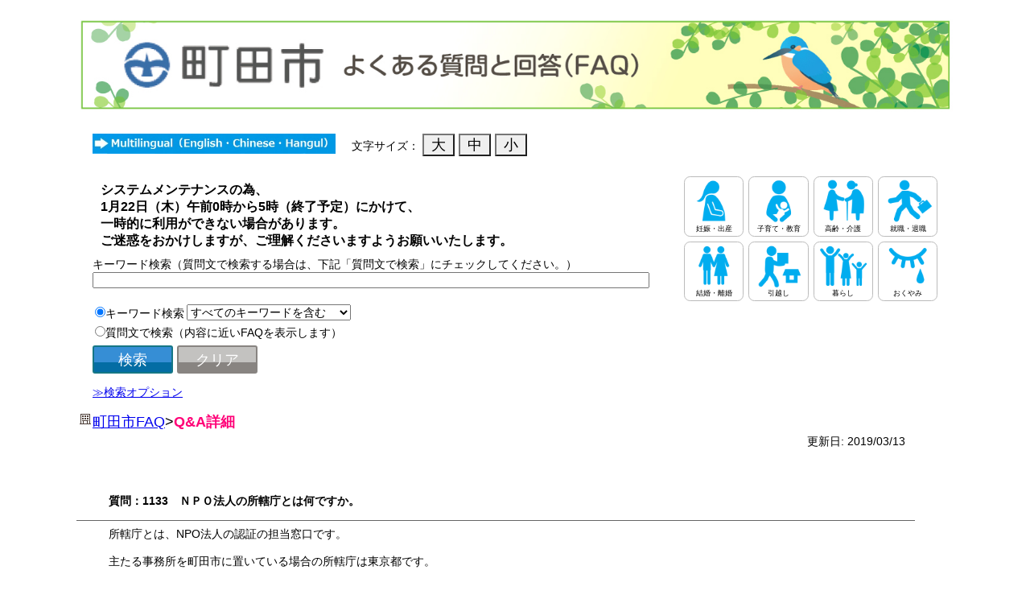

--- FILE ---
content_type: text/html; Charset=utf-8
request_url: https://www.call-center.jp/faq_machida/faq.asp?faqno=MAC01133
body_size: 43061
content:
<!DOCTYPE html PUBLIC "-//W3C//DTD HTML 4.01 Transitional//EN" doctype-system="http://www.w3.org/TR/html4/loose.dtd"><html>
		
			<head>
				<meta http-equiv="Content-Type" content="text/html; charset=UTF-8">
				<meta http-equiv="Content-Script-Type" content="text/javascript" charset="UTF-8">
				<meta http-equiv="Content-Style-Type" content="text/css" charset="UTF-8">
				<meta http-equiv="X-UA-Compatible" content="IE=EmulateIE9; IE=EmulateIE10">
				<meta http-equiv="X-UA-Compatible" content="IE=7">
				<meta name="viewport" content="width=device-width, initial-scale=1">
				<link rel="shortcut icon" href="./img/favicon.ico" type="image/vnd.microsoft.icon" />
				<link rel="icon" href="./img/favicon.ico" type="image/vnd.microsoft.icon" />
		
		<link rel="stylesheet" type="text/css" media="all" href="css/custom/common.css?2026.1.15.15.17.29.173.0.26354882847471073" xmlns:msxsl="urn:schemas-microsoft-com:xslt" xmlns:mwb="http://matchcontatct.net/">
<link rel="stylesheet" type="text/css" media="all" href="css/custom/faq.css?2026.1.15.15.17.29.173.0.26354882847471073" xmlns:msxsl="urn:schemas-microsoft-com:xslt" xmlns:mwb="http://matchcontatct.net/">
<title>町田市 - よくある質問と回答(FAQ)</title>
<meta name="description" content="">
<meta name="keywords" content="">
<meta name="robots" content="index,follow,noodp,noydir">
<meta name="format-detection" content="telephone=no">
<meta http-equiv="imagetoolbar" content="no">
<meta http-equiv="Content-Language" content="">
<meta http-equiv="Pragma" content="no-cache">
		
			</head>
		
		<body><div width="100%" align="center"><div id="wrap-control" class="cf"><div id="wrap-contents"><div id="wrap-container" class="contents-1col cf"><div id="contents" class="res-main-contents" role="main"><div class="res-wrap-contents"><script type="text/javascript" language="javascript">
				<!--
				
			
			

				function FontSizeChange(nFontSize)
				{
					if (nFontSize) {
						document.body.style.fontSize = nFontSize + "px";
						sessionStorage.setItem("size", nFontSize);
					}
				}
				
			
			
				// -->
				
			</script><div id="div_page_title"><a href="default.asp"><img border="0" id="img_page_title" alt="町田市 よくある質問と回答（ＦＡＱ）" src="./img/machida_bunner_01.jpg" style="width:100%;"></a></div>
<div id="div_moving_info">
<div id="div_multilingual"><a href="./multilingual.html"><img border="0" alt="multilingual" src="./img/multilingual.jpg" class="btn_multilingual"></a><br></div>
<div>
				文字サイズ：
				<input type="button" id="btn_font_size" value="大" onclick="FontSizeChange(18)"><span id="span_font"><input type="button" id="btn_font_size" value="中" onclick="FontSizeChange(14)"></span><span id="span_font"><input type="button" id="btn_font_size" value="小" onclick="FontSizeChange(11)"></span></div>
</div><script type="text/javascript"><!--
				try { 
					if (typeof(document.getElementById("h1_page_title")) != "undifined" && typeof(document.getElementById("span_topicpath_current")) != "undifined" && typeof(document.getElementById("h1_page_title")) != "undifined") {
						document.getElementById("h1_page_title").innerHTML += "&nbsp;-&nbsp;" + document.getElementById("span_topicpath_current").innerHTML;
					}
				} catch (e) {
					
				};
			// --></script><table border="0" width=""><tr><td><table id="table_contents" width=""><td id="td_contents_center" class="td_contents" valign="top" width=""><table id="table_maincontents" width="100%"><tr id="tr_maincontents" xmlns:msxsl="urn:schemas-microsoft-com:xslt" xmlns:mwb="http://matchcontatct.net/">
<td id="td_maincontents" valign="top">
<table id="table_sidemenu2" border="0" width="100%">
<tr width="100%" class="tr_frame">
<td class="td_frame" rowspan="1" colspan="1">
<form name="form_side_search" method="post" style="margin:0px;" action="./result_attstep.asp">
<div id="div_free_block_55_topbox">
<div id="div_free_block_55_searchbox">
<div id="div_free_block_55_info">
			システムメンテナンスの為、<br/>
			1月22日（木）午前0時から5時（終了予定）にかけて、<br/>
			一時的に利用ができない場合があります。<br/>
			ご迷惑をおかけしますが、ご理解くださいますようお願いいたします。
		</div>
<div id="div_free_block_55_searchpanel">
<form method="post" style="margin:0px;" action="./result_attstep.asp">
<div id="div_free_block_55_boxtitle" align="center">キーワード検索（質問文で検索する場合は、下記「質問文で検索」にチェックしてください。）</div>
<div id="div_free_block_55_basicsearch" align="center"><input type="search" name="word" size="18" maxlength="256" id="inp_free_block_55_keyword"></div>
<div id="div_side_searchbox_organization" style="display:none">
<div id="div_side_searchbox_title">組織からの検索</div>
<div id="div_side_searchbox_title">組織 [部]<select name="Organization1" class="select_side_searchbox_Organization" id="select_side_searchbox_Organization1" onchange="searchAttributeChange(document.getElementById('select_side_searchbox_Organization1'), document.getElementById('select_side_searchbox_Organization2'), arrOrganizationAttribute1, arrOrganizationAttribute2);"></select></div>
<div id="div_side_searchbox_title">組織 [課]（組織 [部] を選択してください）<select name="detailid" class="select_side_searchbox_Organization" id="select_side_searchbox_Organization2"></select></div>
</div>
<div id="div_free_block_55_searchkeyword_label">
<p><input type="radio" name="querytype" value="EFS" id="input_free_block_55_efs" checked><label for="input_free_block_55_efs">キーワード検索 </label></p>
</div><select name="searchmode"><option value="AND" selected>すべてのキーワードを含む</option>
<option value="OR">いずれかのキーワードを含む</option></select><br><div id="div_free_block_55_searchmmi_label">
<p><input type="radio" name="querytype" value="MMI" id="input_free_block_55_mmi"><label for="input_free_block_55_mmi">質問文で検索（内容に近いFAQを表示します）</label></p>
</div><br><div id="div_side_searchbox_button"><input type="hidden" name="search_flg" value="1"><input type="submit" value="検索" id="btn_side_searchbox_submit"><input type="reset" value="クリア" id="btn_side_searchbox_reset" onclick="clearForm()"></div>
<div id="div_free_block_55_searchoptionbutton"><a id="searchcond_link" href="Javascript:changeDisplay();">≫検索オプション</a></div>
<div id="div_free_block_55_searchoption">
<div id="div_free_block_55_searchdetailcond">
<table id="table_free_block_55_searchdetailcond">
<tr>
<td>
<div class="div_free_block_55_searchdetailcond_label">並び替え </div>
</td>
<td>
<div class="div_free_block_55_searchdetailcond_value"><select name="sort"><option value="SCORE_ASC">スコア (昇順)</option>
<option value="SCORE_DESC" selected>スコア (降順)</option>
<option value="UPDATE_ASC">更新日 (昇順)</option>
<option value="UPDATE_DESC">更新日 (降順)</option></select></div>
</td>
</tr>
<tr>
<td>
<div class="div_free_block_55_searchdetailcond_label">分類 </div>
</td>
<td>
<div class="div_free_block_55_searchdetailcond_value"><select name="select_free_block_55_classification_parent" class="select_free_block_55_classification" id="select_free_block_55_classification_parent" onchange="searchAttributeChange(document.getElementById('select_free_block_55_classification_parent'), document.getElementById('select_free_block_55_classification_child'), arrClassifiAttribute1, arrClassifiAttribute2, document.getElementById('div_free_block_55_classification_line'));"></select><br></div>
<div id="div_free_block_55_classification_line">└</div><select name="classification" class="select_free_block_55_classification" id="select_free_block_55_classification_child"></select></td>
</tr>
</table>
</div>
</div>
</form>
</div>
</div>
</div><script type="text/javascript" language="javascript">
				var arrClassifiAttribute1 = [
				
					{name: "住民票・戸籍・印鑑", id: "2,3"},
				
					{name: "ごみ・リサイクル", id: "2,12"},
				
					{name: "ごみの分別", id: "2,19"},
				
					{name: "健康・医療・保健", id: "2,30"},
				
					{name: "福祉", id: "2,35"},
				
					{name: "子育て・子ども", id: "2,40"},
				
					{name: "税金", id: "2,46"},
				
					{name: "保険・年金", id: "2,54"},
				
					{name: "道路・街灯・自転車", id: "2,60"},
				
					{name: "住宅・生活環境", id: "2,66"},
				
					{name: "水道・下水道", id: "2,72"},
				
					{name: "広報・広聴・相談", id: "2,77"},
				
					{name: "教育・文化・スポーツ", id: "2,82"},
				
					{name: "防災・急病・事故", id: "2,89"},
				
					{name: "市政・議会・選挙", id: "2,93"},
				
					{name: "公園・河川・公共施設", id: "2,99"},
				
					{name: "観光・イベント", id: "2,105"},
				
					{name: "その他", id: "2,109"},
				
				];
				
				var arrClassifiAttribute2 = [
				
					[
					
						{name: "戸籍に関すること", id: "4"},
					
						{name: "転入・転出", id: "5"},
					
						{name: "印鑑登録", id: "6"},
					
						{name: "戸籍・住民登録・印鑑に関する証明", id: "7"},
					
						{name: "出生・婚姻・離婚に関する届出", id: "8"},
					
						{name: "マイナンバー", id: "9"},
					
						{name: "外国人登録", id: "10"},
					
						{name: "その他住民票・戸籍・印鑑", id: "11"},
					
					],
				
					[
					
						{name: "分別・出し方", id: "13"},
					
						{name: "粗大ごみ", id: "14"},
					
						{name: "ごみ袋・ボランティア袋・おむつ袋", id: "15"},
					
						{name: "収集", id: "16"},
					
						{name: "リサイクル", id: "17"},
					
						{name: "その他ごみ・リサイクル", id: "18"},
					
					],
				
					[
					
						{name: "ごみの分別【あ行】", id: "20"},
					
						{name: "ごみの分別【か行】", id: "21"},
					
						{name: "ごみの分別【さ行】", id: "22"},
					
						{name: "ごみの分別【た行】", id: "23"},
					
						{name: "ごみの分別【な行】", id: "24"},
					
						{name: "ごみの分別【は行】", id: "25"},
					
						{name: "ごみの分別【ま行】", id: "26"},
					
						{name: "ごみの分別【や行】", id: "27"},
					
						{name: "ごみの分別【ら行】", id: "28"},
					
						{name: "ごみの分別【わ行】", id: "29"},
					
					],
				
					[
					
						{name: "健康づくり・講座", id: "31"},
					
						{name: "検診", id: "32"},
					
						{name: "医療機関・保健所", id: "33"},
					
						{name: "その他健康・医療・保健", id: "34"},
					
					],
				
					[
					
						{name: "障がいのある方", id: "36"},
					
						{name: "高齢者の方", id: "37"},
					
						{name: "生活にお困りの方", id: "38"},
					
						{name: "その他福祉", id: "39"},
					
					],
				
					[
					
						{name: "手当・支援", id: "41"},
					
						{name: "保育園・幼稚園", id: "42"},
					
						{name: "健診・相談", id: "43"},
					
						{name: "遊び・施設", id: "44"},
					
						{name: "その他子育て・子ども", id: "45"},
					
					],
				
					[
					
						{name: "税証明", id: "47"},
					
						{name: "納税", id: "48"},
					
						{name: "住民税", id: "49"},
					
						{name: "固定資産税", id: "50"},
					
						{name: "事業所税", id: "51"},
					
						{name: "軽自動車税", id: "52"},
					
						{name: "その他税金", id: "53"},
					
					],
				
					[
					
						{name: "国民健康保険", id: "55"},
					
						{name: "後期高齢者医療制度", id: "56"},
					
						{name: "介護保険", id: "57"},
					
						{name: "国民年金", id: "58"},
					
						{name: "その他保険・年金", id: "59"},
					
					],
				
					[
					
						{name: "道路", id: "61"},
					
						{name: "街灯・街路樹", id: "62"},
					
						{name: "車・自転車", id: "63"},
					
						{name: "交通", id: "64"},
					
						{name: "その他道路・街灯・自転車", id: "65"},
					
					],
				
					[
					
						{name: "まちづくり・都市計画", id: "67"},
					
						{name: "住まい・建築", id: "68"},
					
						{name: "ペット・動物", id: "69"},
					
						{name: "騒音・悪臭・公害", id: "70"},
					
						{name: "その他住宅・生活環境", id: "71"},
					
					],
				
					[
					
						{name: "水道", id: "73"},
					
						{name: "公共下水道", id: "74"},
					
						{name: "し尿処理・浄化槽", id: "75"},
					
						{name: "その他（水道・下水道）", id: "76"},
					
					],
				
					[
					
						{name: "広報", id: "78"},
					
						{name: "広聴・市政への要望", id: "79"},
					
						{name: "相談", id: "80"},
					
						{name: "その他広報・広聴・相談", id: "81"},
					
					],
				
					[
					
						{name: "学校教育", id: "83"},
					
						{name: "図書館・文学館", id: "84"},
					
						{name: "生涯学習", id: "85"},
					
						{name: "芸術・文化", id: "86"},
					
						{name: "スポーツ", id: "87"},
					
						{name: "その他教育・文化・スポーツ", id: "88"},
					
					],
				
					[
					
						{name: "防災", id: "90"},
					
						{name: "緊急医療", id: "91"},
					
						{name: "その他防災・急病・事故", id: "92"},
					
					],
				
					[
					
						{name: "市議会", id: "94"},
					
						{name: "選挙", id: "95"},
					
						{name: "職員", id: "96"},
					
						{name: "市政情報", id: "97"},
					
						{name: "その他市政・議会・選挙", id: "98"},
					
					],
				
					[
					
						{name: "公園", id: "100"},
					
						{name: "河川", id: "101"},
					
						{name: "公共施設", id: "102"},
					
						{name: "各市民センター", id: "103"},
					
						{name: "その他（公園・河川・公共施設）", id: "104"},
					
					],
				
					[
					
						{name: "観光情報・おまつり", id: "106"},
					
						{name: "各講座・講演", id: "107"},
					
						{name: "その他観光・イベント", id: "108"},
					
					],
				
					[
					
						{name: "中小企業融資", id: "110"},
					
						{name: "町内会・自治会・ＮＰＯ", id: "111"},
					
						{name: "その他（その他）", id: "112"},
					
					],
				
				];	

				
				var arrOrganizationAttribute1 = [
				
					{name: "政策経営部", id: "113,114"},
				
					{name: "総務部", id: "113,121"},
				
					{name: "財務部", id: "113,126"},
				
					{name: "防災安全部", id: "113,134"},
				
					{name: "市民部", id: "113,137"},
				
					{name: "文化スポーツ振興部", id: "113,147"},
				
					{name: "地域福祉部", id: "113,151"},
				
					{name: "いきいき生活部", id: "113,156"},
				
					{name: "保健所", id: "113,161"},
				
					{name: "子ども生活部", id: "113,166"},
				
					{name: "経済観光部", id: "113,173"},
				
					{name: "環境資源部", id: "113,177"},
				
					{name: "道路部", id: "113,183"},
				
					{name: "都市づくり部", id: "113,188"},
				
					{name: "下水道部", id: "113,196"},
				
					{name: "会計課", id: "113,201"},
				
					{name: "議会事務局", id: "113,202"},
				
					{name: "選挙管理委員会事務局", id: "113,203"},
				
					{name: "農業委員会事務局", id: "113,204"},
				
					{name: "監査事務局", id: "113,205"},
				
					{name: "学校教育部", id: "113,206"},
				
					{name: "生涯学習部", id: "113,214"},
				
					{name: "町田市民病院事務部", id: "113,218"},
				
					{name: "町田市民病院地域連携部", id: "113,223"},
				
				];
				
				var arrOrganizationAttribute2 = [
				
					[
					
						{name: "企画政策課", id: "115"},

						{name: "経営改革室", id: "116"},

						{name: "", id: "117"},

						{name: "秘書課", id: "118"},

						{name: "広報課", id: "119"},

						{name: "広聴課", id: "120"},

					],
				
					[
					
						{name: "総務課", id: "122"},

						{name: "法制課", id: "123"},

						{name: "職員課", id: "124"},

						{name: "工事品質課", id: "125"},

					],
				
					[
					
						{name: "財政課", id: "127"},

						{name: "営繕課", id: "128"},

						{name: "契約課", id: "129"},

						{name: "市民税課", id: "130"},

						{name: "資産税課", id: "131"},

						{name: "納税課", id: "132"},

						{name: "市有財産活用課", id: "133"},

					],
				
					[
					
						{name: "防災課", id: "135"},

						{name: "市民生活安全課", id: "136"},

					],
				
					[
					
						{name: "市民総務課", id: "138"},

						{name: "市民協働推進課", id: "139"},

						{name: "市民課", id: "140"},

						{name: "忠生市民センター", id: "141"},

						{name: "鶴川市民センター", id: "142"},

						{name: "南市民センター", id: "143"},

						{name: "なるせ駅前市民センター", id: "144"},

						{name: "堺市民センター", id: "145"},

						{name: "小山市民センター", id: "146"},

					],
				
					[
					
						{name: "文化振興課", id: "148"},

						{name: "スポーツ振興課", id: "149"},

						{name: "国際版画美術館", id: "150"},

					],
				
					[
					
						{name: "福祉総務課", id: "152"},

						{name: "生活援護課", id: "153"},

						{name: "障がい福祉課", id: "154"},

						{name: "指導監査課", id: "155"},

					],
				
					[
					
						{name: "いきいき総務課", id: "157"},

						{name: "保険年金課", id: "158"},

						{name: "高齢者福祉課", id: "159"},

						{name: "介護保険課", id: "160"},

					],
				
					[
					
						{name: "保健総務課", id: "162"},

						{name: "健康推進課", id: "163"},

						{name: "保健予防課", id: "164"},

						{name: "生活衛生課", id: "165"},

					],
				
					[
					
						{name: "子ども総務課", id: "167"},

						{name: "児童青少年課", id: "168"},

						{name: "保育・幼稚園課", id: "169"},

						{name: "子育て推進課", id: "170"},

						{name: "", id: "171"},

						{name: "子ども発達支援課", id: "172"},

					],
				
					[
					
						{name: "産業政策課", id: "174"},

						{name: "農業振興課", id: "175"},

						{name: "観光まちづくり課", id: "176"},

					],
				
					[
					
						{name: "環境政策課", id: "178"},

						{name: "環境･自然共生課", id: "179"},

						{name: "環境保全課", id: "180"},

						{name: "資源循環課", id: "181"},

						{name: "循環型施設整備課", id: "182"},

					],
				
					[
					
						{name: "道路政策課", id: "184"},

						{name: "道路管理課", id: "185"},

						{name: "道路整備課", id: "186"},

						{name: "道路維持課", id: "187"},

					],
				
					[
					
						{name: "都市政策課", id: "189"},

						{name: "土地利用調整課", id: "190"},

						{name: "交通事業推進課", id: "191"},

						{name: "地区街づくり課", id: "192"},

						{name: "住宅課", id: "193"},

						{name: "建築開発審査課", id: "194"},

						{name: "公園緑地課", id: "195"},

					],
				
					[
					
						{name: "下水道経営総務課", id: "197"},

						{name: "下水道整備課", id: "198"},

						{name: "下水道管理課", id: "199"},

						{name: "水再生センター", id: "200"},

					],
				
					[
					
					],
				
					[
					
					],
				
					[
					
					],
				
					[
					
					],
				
					[
					
					],
				
					[
					
						{name: "教育総務課", id: "207"},

						{name: "", id: "208"},

						{name: "施設課", id: "209"},

						{name: "学務課", id: "210"},

						{name: "保健給食課", id: "211"},

						{name: "指導課", id: "212"},

						{name: "教育センター", id: "213"},

					],
				
					[
					
						{name: "生涯学習総務課", id: "215"},

						{name: "生涯学習センター", id: "216"},

						{name: "図書館", id: "217"},

					],
				
					[
					
						{name: "病院総務課", id: "219"},

						{name: "施設用度課", id: "220"},

						{name: "経営企画室", id: "221"},

						{name: "医事課", id: "222"},

					],
				
					[
					
						{name: "地域医療支援センター", id: "224"},

					],
				
				];

// 
// 
// 
// 
// 
// 
// 
// 

			var currentSearchKeyword = "";
			var currentOrgParentId = "";
			var currentOrgChildId = "";
			var currentQueryType = "";
			var currentSearchMode = "";
			var currentSort = "";
			var currentClassfyParentId = "";
			var currentClassfyChildId = "";
// 
				<!-- 
				
			
			
				// ウィンドウ読み込み完了時イベント
				window.onload = function() {
					
					// 文字サイズ変更
					var nSize = sessionStorage.getItem("size");
					if (nSize !== null ) {
						document.body.style.fontSize = nSize + "px";
					}
					// 検索オプションを非表示にする
					document.getElementById("div_free_block_55_searchoption").style.display = "none";
					
					// 属性セレクトボックスを初期化する
					initAttributeSelectBox(document.getElementById("select_side_searchbox_Organization1"), arrOrganizationAttribute1);
					initAttributeSelectBox(document.getElementById("select_free_block_55_classification_parent"), arrClassifiAttribute1);

					// 分類第二階層を非表示にする
					document.getElementById("div_free_block_55_classification_line").style.display = "none";
					document.getElementById("select_free_block_55_classification_child").style.display = "none";
					
					// 検索条件を初期化する
					initSearchCond()
				}
				// クリアボタン処理
				function clearForm()
				{
					searchAttributeChange(null, document.getElementById('select_free_block_55_classification_child'), arrClassifiAttribute1, arrClassifiAttribute2, document.getElementById("div_free_block_55_classification_line"));
				}
				function initSearchCond() {
					// Formオブジェクトを取得する
					var objForm = document.forms[0];
					
					// キーワード
					objForm.word.value = currentSearchKeyword;
					// 組織[部]
					var orgParentIndex = getIndex(currentOrgParentId, arrOrganizationAttribute1);
					objForm.Organization1.selectedIndex = orgParentIndex + 1;
					searchAttributeChange(objForm.Organization1, objForm.detailid, arrOrganizationAttribute1, arrOrganizationAttribute2, null);
					// 組織[課]が選択されている場合は、リストを選択する
					if (currentOrgParentId != currentOrgChildId)
					{
						var orgChildIndex = getIndex(currentOrgChildId, arrOrganizationAttribute2[orgParentIndex]);
						objForm.detailid.selectedIndex = orgChildIndex + 1;
					}

					// 検索タイプの判定 (EFS/MMI)
					if (currentQueryType == "MMI")
					{
						objForm.querytype[0].checked = false;
						objForm.querytype[1].checked = true;
					}
					// 検索モードがORでない場合はANDを選択する
					if (currentSearchMode != "OR") 
					{
						objForm.searchmode.selectedIndex = 0;
					}
					else
					{
						objForm.searchmode.selectedIndex = 1;
					}

					// 検索オプションの内容が入力されている場合は検索オプションを展開して内容を入力する
					if ((currentSort != "" && currentSort != "SCORE_DESC") || currentClassfyParentId != "") {
						
						// 検索オプションを展開する
						document.getElementById("div_free_block_55_searchoption").style.display = "block";
						
						// ソート順がスコア降順でない場合は変更する
						if (currentSort != "SCORE_DESC") {
							switch (currentSort) {
								case "SCORE_ASC":
									objForm.sort.selectedIndex = 0;
									break;
									
								case "UPDATE_ASC":
									objForm.sort.selectedIndex = 2;
									break;
								
								case "UPDATE_DESC":
									objForm.sort.selectedIndex = 3;
									break;
								default:
									break;
							}
						}
						
						//分類
						if (currentClassfyParentId != "")
						// 分類[親]が選択されている場合は、条件を入力する
						{
							var classifyParentIndex = getIndex(currentClassfyParentId, arrClassifiAttribute1);
							objForm.select_free_block_55_classification_parent.selectedIndex = classifyParentIndex + 1;
							searchAttributeChange(objForm.select_free_block_55_classification_parent, objForm.classification, arrClassifiAttribute1, arrClassifiAttribute2, document.getElementById("div_free_block_55_classification_line"));

							// 分類[子]
							if (currentClassfyParentId != currentClassfyChildId)
							{
								var classfyChildIndex = getIndex(currentClassfyChildId, arrClassifiAttribute2[classifyParentIndex]);
								objForm.classification.selectedIndex = classfyChildIndex + 1;
							}
						} else {
							// 分類が未選択の場合は、子属性欄を非表示にする
							document.getElementById("div_free_block_55_classification_line").style.display = "none";
							document.getElementById("select_free_block_55_classification_child").style.display = "none";
						}
					}
				}

				// 選択されている属性の子属性をセレクトボックスのoptionに追加する
				function searchAttributeChange(objParentSelect, objChildSelect, arrParentAttribute, arrChildAttribute, objRelationLine) {
					objChildSelect.disabled = true;
					// optionを全て削除する
					for (var i = objChildSelect.childNodes.length-1; i>=0; i--) {
						objChildSelect.removeChild(objChildSelect.childNodes[i]);
					}
					
					// 親属性がnullまたは空文字の場合は終了
					if (typeof(objParentSelect) != "undifined" && (objParentSelect == null || objParentSelect.value == "")) {
						
						if (typeof(objRelationLine) != "undifined" && objRelationLine != null)
						{
							objChildSelect.style.display = "none";
							objRelationLine.style.display = "none";
						}
						objChildSelect.disabled = false;
						return;
					}
					
					// 第二階層のセレクトボックスを表示する
					if (typeof(objRelationLine) != "undifined" && objRelationLine != null)
					{
						objRelationLine.style.display = "block";
						objChildSelect.style.display = "block";
					}
					
					// 選択されている属性の配列インデックスを取得する
					var selected = objParentSelect.value;
					var index = getIndex(selected, arrParentAttribute);
					
					// すべてを追加する
					op = document.createElement("option");
					op.value = selected;
					op.text = "全て";
					objChildSelect.appendChild(op);

					// 選択された属性の子属性をoptionに追加する					
					for(key in arrChildAttribute[index]) {
						var opAtt = document.createElement("option");
						opAtt.value = arrChildAttribute[index][key].id;
						opAtt.text =  arrChildAttribute[index][key].name;
						objChildSelect.appendChild(opAtt);
					}
					// 第二階層のセレクトボックスを表示する
					if (typeof(objRelationLine) != "undifined" && objRelationLine != null)
					{
						objRelationLine.style.display = "block";
						objChildSelect.style.display = "block";
					}
					objChildSelect.disabled = false;
				}
				
				// 属性セレクトボックスを初期化する
				function initAttributeSelectBox(objSelect, arrAttribute) {
					var elem = objSelect;
					
					//指定なしのノード追加
					var op = document.createElement("option");
					op.value = "";
					op.text = "";

					elem.appendChild(op);

					//第一階層の属性を表示する
					for(key in arrAttribute) {
						var opAtt = document.createElement("option");
						opAtt.value =arrAttribute[key].id;
						opAtt.text = arrAttribute[key].name;
						elem.appendChild(opAtt);
					}
				}
				
				// 属性配列のIDからインデックスを取得する
				function getIndex(value, arr) {
					var i = 0;
					for(key in arr) {
						if(arr[key].id === value) {
							return i;
						}
						i++;
					}
					return -1; //値が存在しなかったとき
				}
				
				// Cookie を使用した検索条件の表示 / 非表示設定を変更
				var strMCSCookieName = "MCS_MACHIDA_FAQ_SEARCHCOND";
				try {
					changeDisplay(getCookie());
				}
				catch(e) {
					// エラーを抑制
				}

				function changeDisplay() {
					try {
						var objElemnt = document.getElementById("div_free_block_55_searchoption");
						var stateDisplay = objElemnt.style.display;
						if(stateDisplay != "none") {
							objElemnt.style.display = "none";
						}
						else {
							objElemnt.style.display = "block";
						}
					}
					catch(e) {
					}
				}

				function setCookie(flag) {
					var period = 1;	// Cookie の有効期限

					var strValue = "False";
					if(!flag) {
						strValue = "True";
					}

					try {
						// 有効期限の作成
						var nowtime = new Date().getTime();
						var clear_time = new Date(nowtime + (60 * 60 * 24 * 1000 * period));
						var expires = clear_time.toGMTString();

						// クッキーの発行（書き込み）
						document.cookie = strMCSCookieName + "=" + strValue + "; expires=" + expires;
					}
					catch(e) {
					}
				}

				function getCookie() {
					try {
						var strValue = "";
						if(window.navigator.cookieEnabled) {
							if(document.cookie) {
								// Cookie を取得
								var arrCookies = document.cookie.split("; ");

								for (var i = 0; i < arrCookies.length; i++) {
									var arrCookie = arrCookies[i].split("=");
									if(arrCookie[0] == strMCSCookieName) {
										strValue = arrCookie[1];
										break;
									}
								}
							}
						}
						
						var retValue = false;
						if(strValue == "True") {
							retValue = true;
						}
						return retValue;
					}
					catch(e) {
						return false;
					}
				}
			
			
				// -->
				
			</script></form>
</td>
</tr>
</table>
</td>
</tr><tr id="tr_maincontents"><td id="td_maincontents" valign="top"><div class="div_life_scene_item_outer_sp">
<div class="div_life_scene_item_inner"><a href="result_attstep.asp?category=13"><div class="div_life_scene_item" id="div_life_scene_item1">
<p class="p_life_scene_text">妊娠・出産</p>
</div></a></div>
<div class="div_life_scene_item_inner"><a href="result_attstep.asp?category=14"><div class="div_life_scene_item" id="div_life_scene_item2">
<p class="p_life_scene_text">子育て・教育</p>
</div></a></div>
<div class="div_life_scene_item_inner"><a href="result_attstep.asp?category=15"><div class="div_life_scene_item" id="div_life_scene_item3">
<p class="p_life_scene_text">高齢・介護</p>
</div></a></div>
<div class="div_life_scene_item_inner"><a href="result_attstep.asp?category=16"><div class="div_life_scene_item" id="div_life_scene_item4">
<p class="p_life_scene_text">就職・退職</p>
</div></a></div>
<div class="div_life_scene_item_inner"><a href="result_attstep.asp?category=17"><div class="div_life_scene_item" id="div_life_scene_item5">
<p class="p_life_scene_text">結婚・離婚</p>
</div></a></div>
<div class="div_life_scene_item_inner"><a href="result_attstep.asp?category=18"><div class="div_life_scene_item" id="div_life_scene_item6">
<p class="p_life_scene_text">引越し</p>
</div></a></div>
<div class="div_life_scene_item_inner"><a href="result_attstep.asp?category=19"><div class="div_life_scene_item" id="div_life_scene_item7">
<p class="p_life_scene_text">暮らし</p>
</div></a></div>
<div class="div_life_scene_item_inner"><a href="result_attstep.asp?category=20"><div class="div_life_scene_item" id="div_life_scene_item8">
<p class="p_life_scene_text">おくやみ</p>
</div></a></div>
</div>
<div id="wrap-header-ns-faq">
<div id="header-area-contents-faq"><img src="./img/home.gif"><a href="./default.asp" title="">町田市FAQ</a><wbr><span class="span_topicpath"><span class="span_topicpath_separator">&gt;</span><span class="span_topicpath_current" id="span_topicpath_current">Q&amp;A詳細</span></span></div>
</div>
<div width="100%" class="div_frame">
<div id="div_mainview" class="div_frameitem">
<div class="div_tr_faq_list_date">
<div class="div_td_faq_list_date">
<div class="div_table_faq_detail_date">
<div id="div_td_faq_list_date_outer">
<div class="div_td_faq_list_date_entry">更新日:
										2019/03/13</div>
</div>
</div>
</div>
</div>
<div id="div_main_faq_contents" class="div_frameitem_contents">
<ul id="ul_main_faqdetail" class="ul_main_faqdetail">
<li class="li_main_faqdetail" id="li_main_faqdetail_1">
<div class="div_main_faqdetail">
<div class="div_main_faqdetail_left">
<div class="div_main_faqdetail_position"></div>
<div class="div_main_faqdetail_icon"></div>
</div>
<div class="div_main_faqdetail_right">
<div class="div_main_faqdetail_contents">
<h3><span class="span_faq_query">質問：1133　ＮＰＯ法人の所轄庁とは何ですか。</span></h3>
</div>
</div>
</div>
</li>
<li class="li_main_faqdetail" id="li_main_faqdetail_2">
<div class="div_main_faqdetail">
<div class="div_main_faqdetail_left">
<div class="div_main_faqdetail_position"></div>
<div class="div_main_faqdetail_icon"></div>
</div>
<div class="div_main_faqdetail_right">
<div class="div_main_faqdetail_contents"><span class="span_faq_answer">所轄庁とは、NPO法人の認証の担当窓口です。<BR><BR>主たる事務所を町田市に置いている場合の所轄庁は東京都です。<BR><BR>従たる事務所を町田市に置いている場合の所轄庁は別の場所になります。詳しくは主たる事務所を置いている都道府県もしくは政令市にお問い合わせください。<BR><BR>※参考：特定非営利活動促進法第9条
<BR>
<BR><!--"問い合わせ","問い合せ","問合","問合せ"--><BR><HR><BR>【関連FAQ】<BR><UL><LI><a href="https://www.call-center.jp/faq_machida/faq.asp?faqno=MAC01932">1932　ＮＰＯ法人の東京都認証と内閣府認証の違いを教えてください。</a></LI></UL><BR><HR><BR>【関連リンク】<BR><BR>内閣府ＮＰＯホームページ<BR><a href="https://www.npo-homepage.go.jp/" target="_blank">https://www.npo-homepage.go.jp/</a><BR><BR><HR><BR>【お問合せ先】<BR><BR>市民協働推進課 協働・ＮＰＯ担当<BR>TEL：042-724-4362<BR>FAX：050-3085-6517<BR><BR>担当課詳細：<a href="http://www.city.machida.tokyo.jp/shisei/shiyakusyo/gyomu/shimin/shiminkyodosuishinka.html" target="_blank">http://www.city.machida.tokyo.jp/shisei/shiyakusyo/gyomu/shimin/shiminkyodosuishinka.html</a><BR></span></div>
</div>
</div>
</li>
<li class="li_main_faqdetail" id="li_main_faqdetail_3">
<div class="div_main_faqdetail" id="div_main_faqdetail_3">
<ul id="ul_main_faqdetail_etc"></ul>
</div>
</li>
<li class="li_main_faqdetail" id="li_main_faqdetail_4">
<div class="div_main_faqdetail">
<div class="div_main_faqdetail_right">
<div class="div_main_faqdetail_relate_title"><span class="span_faq_relate">このQ&amp;Aを見た人は、他にもこんなQ&amp;Aも参照しています。</span></div>
</div>
</div>
</li>
<li class="li_main_faqdetail" id="li_main_faqdetail_5">
<div class="div_main_faqdetail" id="div_main_faqdetail_5">
<ul id="ul_main_faqdetail_relate">
<li class="li_faq_detail_relate"><a href="faq.asp?faqno=MAC01933&amp;sugtype=6&amp;logid=0">質問：1933　ＮＰＯ法人とはどのような団体ですか。</a></li>
<li class="li_faq_detail_relate"><a href="faq.asp?faqno=MAC01937&amp;sugtype=6&amp;logid=0">質問：1937　ＮＰＯ法人の情報や活動を知るにはどうすればよいですか。</a></li>
<li class="li_faq_detail_relate"><a href="faq.asp?faqno=MAC01935&amp;sugtype=6&amp;logid=0">質問：1935　ＮＰＯ法人格を取得する場合、どのような義務がありますか。</a></li>
</ul>
</div>
</li>
<li class="li_main_faqdetail" id="li_main_faqdetail_6">
<div class="div_main_faqdetail" id="div_main_faqdetail_6">
<div id="div_main_faqdetail_feedbackbox_ex">
<div id="div_main_faqdetail_feedbackbox_title"></div>
<div id="div_main_faqdetail_feedbackbox_contents"></div>
</div><script type="text/javascript" language="javascript"> <!--
									  
									// 解決したボタンクリックアクション
									function sendUseful()
									{
										document.getElementById("a_faq_feed_button_useful").click();
									}
									// 解決しなかったボタンクリックアクション
									function sendUseless()
									{
										document.getElementById("a_faq_feed_button_useless").click();
									}
								  // -->
									 </script><div id="div_table_faq_feed">
<div class="div_td_faq_feed_title">このFAQで疑問は解決しましたか？</div>
<div id="div_main_faqdetail_feedbackbox_contents">
<div class="div_td_faq_list_feed" id="div_main_faqdetail_feedbackbox_useful">
<div class="div_td_faq_feed_button"><a style="visibillty:hidden; width;0px; height:0px" id="a_faq_feed_button_useful" href="feedback.asp?formno=&amp;faqid=2966&amp;sugtype=0&amp;logid=0&amp;point=USEFUL&amp;categoryid=&amp;searchflgque="></a><input type="button" value="解決した" id="btn_feed_size" onClick="sendUseful()"></div>
</div>
<div class="div_td_faq_list_feed" id="div_main_faqdetail_feedbackbox_useless">
<div class="div_td_faq_feed_button"><a style="visibillty:hidden; width;0px; height:0px" id="a_faq_feed_button_useless" href="feedback.asp?formno=&amp;faqid=2966&amp;sugtype=0&amp;logid=0&amp;point=USELESS&amp;categoryid=&amp;searchflgque="></a><input type="button" value="解決しない" id="btn_feed_size" onClick="sendUseless()"></div>
</div>
</div>
<div class="div_td_faq_feed_title">FAQを充実させるため、評価にご協力ください。</div>
</div>
</div>
</li>
</ul>
</div>
</div>
</div></td></tr><tr id="tr_maincontents">
<td id="td_maincontents" valign="top">
<table id="table_sidemenu4" width="100%">
<tr width="100%" class="tr_frame">
<td class="td_frame" rowspan="1" colspan="1"></td>
</tr>
</table>
</td>
</tr></table></td><td id="td_contents_right" class="td_contents" valign="top">
<table id="table_sidemenu3" border="0" width="100%">
<tr width="100%" class="tr_frame">
<td class="td_frame" rowspan="1" colspan="1">
<div class="div_life_scene_item_outer">
<div class="div_life_scene_item_inner"><a href="result_attstep.asp?category=13"><div class="div_life_scene_item" id="div_life_scene_item1">
<p class="p_life_scene_text">妊娠・出産</p>
</div></a></div>
<div class="div_life_scene_item_inner"><a href="result_attstep.asp?category=14"><div class="div_life_scene_item" id="div_life_scene_item2">
<p class="p_life_scene_text">子育て・教育</p>
</div></a></div>
<div class="div_life_scene_item_inner"><a href="result_attstep.asp?category=15"><div class="div_life_scene_item" id="div_life_scene_item3">
<p class="p_life_scene_text">高齢・介護</p>
</div></a></div>
<div class="div_life_scene_item_inner"><a href="result_attstep.asp?category=16"><div class="div_life_scene_item" id="div_life_scene_item4">
<p class="p_life_scene_text">就職・退職</p>
</div></a></div>
<div class="div_life_scene_item_inner"><a href="result_attstep.asp?category=17"><div class="div_life_scene_item" id="div_life_scene_item5">
<p class="p_life_scene_text">結婚・離婚</p>
</div></a></div>
<div class="div_life_scene_item_inner"><a href="result_attstep.asp?category=18"><div class="div_life_scene_item" id="div_life_scene_item6">
<p class="p_life_scene_text">引越し</p>
</div></a></div>
<div class="div_life_scene_item_inner"><a href="result_attstep.asp?category=19"><div class="div_life_scene_item" id="div_life_scene_item7">
<p class="p_life_scene_text">暮らし</p>
</div></a></div>
<div class="div_life_scene_item_inner"><a href="result_attstep.asp?category=20"><div class="div_life_scene_item" id="div_life_scene_item8">
<p class="p_life_scene_text">おくやみ</p>
</div></a></div>
</div>
</td>
</tr>
</table>
</td></table></td></tr></table><div id="wrap-contents"><div id="contents" class="res-main-contents" role="main"><div class="res-wrap-contents"><footer role="contentinfo"><div id="footerTop">
<table width="">
<tr>
<td id="td_footerTop_return_ex"><script type="text/javascript" language="javascript">
								document.write('<a href="javascript:history.back();">');
								document.write('前ぺージに戻る');
								document.write('</a>');
								</script></td>
<td id="td_footerTop_return_pagetop">
<font color="#0066FF"><a href="#">ページの先頭へ戻る</a></font>
</td>
</tr>
<tr>
<td id="td_footerTop_return_top">
<font color="#0066FF">
<table id="table_side_returntop">
<tr id="tr_side_returntop">
<td id="td_side_returntop"><a href="./default.asp">ＦＡＱトップへ</a></td>
</tr>
</table>
</font>
</td>
<td id="td_footerTop_return_hp">
<font color="#0066FF"><a href="https://www.city.machida.tokyo.jp/">町田市ＨＰへ</a></font>
</td>
</tr>
</table>
</div>
<div id="footerBottom">
<table width="100%">
<tr>
<td align="right">
<div id="div_footerBottom_contact_info">
<div id="div_footerBottom_address">町田市役所 〒 194-8520 東京都町田市森野2-2-22</div>
<div id="div_footerBottom_sipport_time">窓口受付時間：午前８時３０分～午後５時</div>
<div id="div_footerBottom_sipport_map"><a href="https://www.city.machida.tokyo.jp/shisei/shiyakusyo/mainoffice/officeguide.html">（地図を見る）</a></div>
</div>
</td>
</tr>
<tr>
<td align="right">
<div id="div_footerBottom_company_info">
<div id="div_footerBottom_copyright">Copyright (C) Machida City.All rights reserved.</div>
<div id="div_footerBottom_company_number">法人番号 6000020132098</div>
</div>
</td>
</tr>
</table>
</div></footer></div></body></html>

--- FILE ---
content_type: text/css
request_url: https://www.call-center.jp/faq_machida/css/custom/common.css?2026.1.15.15.17.29.173.0.26354882847471073
body_size: 31523
content:
/*------------------------------------------------*/
/*----------------共通設定------------------------*/
/*------------------------------------------------*/


/*------------------------------------------------*/
/*----------------ページ全体の設定----------------*/
/*------------------------------------------------*/


/*-----------------------------
全体
-----------------------------*/
@import url("reset.css");

/* <- [追加] 2019/04/23 レスポンシブ対応：SPからコピー */

/* <- [追加] 2019/04/23 レスポンシブ対応：SPからコピー */

*
{
	box-sizing: border-box;
	padding: 0px;
	margin: 0px;
	word-break: break-all;
}

html
{
	-webkit-text-size-adjust: 100%;
}

body
{
	font-family: "メイリオ",Meiryo,Droid Sans,HiraKakuProN-W3,HiraKakuPro-W3,"ヒラギノ角ゴ ProN W3","ヒラギノ角ゴ Pro W3","ヒラギノ角ゴ Pro W3","Hiragino Kaku Gothic ProN","Lucida Grande","Lucida Sans","Lucida Sans Unicode","Trebuchet MS","Droid Sans","ＭＳ Ｐゴシック","MS PGothic",sans-serif !important;
	background: none repeat scroll 0 0 #FFFFFF;
	-webkit-text-size-adjust: none;
	margin-right: auto;
	margin-left: auto;
	font-size: 14px;
}

table
{
	border-collapse:collapse;
	font-size:inherit;
}

tr
{
	padding:0px;
	font-size:1rem;
	font-size:inherit;
}

td
{
	padding:0px;
	font-size:1rem;
	font-size:inherit;
}

a
{;
/*	color: #4f81bd;*/
	cursor: pointer;
}

a:visited
{
/*	color: #3675bc;*/
}

img
{
	border-style: none;
	max-width: 100vw;
}

a img
{
	border-style: none;
}

input, select, textarea
{
/*	font-size: 1.25em;*/
	font-family: "メイリオ",Meiryo,Droid Sans,HiraKakuProN-W3,HiraKakuPro-W3,"ヒラギノ角ゴ ProN W3","ヒラギノ角ゴ Pro W3","ヒラギノ角ゴ Pro W3","Hiragino Kaku Gothic ProN","Lucida Grande","Lucida Sans","Lucida Sans Unicode","Trebuchet MS","Droid Sans","ＭＳ Ｐゴシック","MS PGothic",sans-serif !important;
}

input[type="button"]
{
	cursor: pointer;
}

input[type="button"], input[type="submit"], input[type="reset"]
{
	/* iOS 対策 */
	border-radius: 0;
	padding-left: 5px;
	padding-right: 5px;
	-webkit-appearance: none;
}

/*-----------------------------
ヘッダ
-----------------------------*/
span.span_topicpath_current
{
	font-weight: bold;
	color: #ff0077
}

h1#h1_page_title
{
	font-size: 28px;
	font-size: 1.8rem;
	line-height: 1.3;
	padding-left: 35px;
}
/* <- [追加] 2015/04/22 タイトル設置 */

/*-----------------------------
フッタ
-----------------------------*/

/*-----------------------------
コンテンツエリア
-----------------------------*/
td#td_contents_left
{
	float: left;
	width: 0px;
}

td#td_contents_right
{
	float: left;
	width: 0px;
}

div#header-area-contents-faq
{
	font-size: 1.25em;
}

/*-----------------------------
メインコンテンツ（メイン、②、④）
-----------------------------*/

/*-----------------------------
サイドメニュー①
-----------------------------*/

/*-----------------------------
サイドメニュー②
-----------------------------*/

/*-----------------------------
サイドメニュー③
-----------------------------*/

/*-----------------------------
サイドメニュー④
-----------------------------*/

/*-----------------------------
メインビュー
-----------------------------*/
/*---- 混み合わせている場合の表示メッセージ ----*/
td.td_congestion_message
{
	border-top: 1px solid #d9d9d9 !important;
	padding: 10px;
	margin: 10px;
}
td.td_mainview_title
{
	color:white;
	background-color:#3d82d1;
	width:100%;
	font-size:1.6em;
	padding:5px;
}
/*------------------------------------------------*/
/*----------------サイドメニューの設定------------*/
/*------------------------------------------------*/

/*-----------------------------
リスト系ブロック共通項目
-----------------------------*/
ul.ul_side_faqlist
{
	list-style-type: none;
	padding: 0px;
	margin: 0px;
	width: 100%;
}

li.li_side_faqlist
{
/*
	width: 100%;
	padding: 0px 0px 0px 0px;
	border-top: 1px solid #DADADA;
	height: 40px;
*/
	padding-top:8px;

}

li.li_side_faqlist div
{
	float: left;
	padding-bottom:10px;
}
/* for IE6 */
* html li.li_side_faqlist
{
	height: 50px;
}
/* for IE7 */
*:first-child+html li.li_side_faqlist
{
	height: 50px;
}

div.div_side_faqlist_position
{
/*	visibility: hidden;*/
/*	width:2px;*/
	width:15%;
	text-align: center;
}

div.div_side_faqlist_icon
{
	width: 4%;
	text-align: center;
	padding: 0px 0px 0px 0px;
}

div.div_side_faqlist_icon img
{
	display: table-cell;
	vertical-align: middle;
	padding: 8px 7px 2px 0px;
	height: 23px;
	width: 23px;
}


div.div_side_faqlist_link
{
	padding: 0px 0px 0px 0px;
/*	width: 93%;*/
	width: 83%;
}

div.div_side_faqlist_link a
{
	display: table-cell;
	vertical-align: middle;
/*	color:#313131;*/
}
div.div_side_faqlist_link a:hover
{
/*	color:#595857;*/
}
/* for IE6 */
* html div.div_side_faqlist_link a {
	display: block;
	margin: 10px; auto;
}
/* for IE6 */
* html div.div_side_faqlist_link a {
	display: block;
	margin: 10px; auto;
}
/* for IE7 */
*:first-child+html div.div_side_faqlist_link a
{
	display: block;
	margin: 10px; auto;
}

/*-----------------------------
 2019/04/19
 コメントアウト ここから
-----------------------------*/
/*
li#li_side_topfaqlist_1
{
	padding: 0px 0px 0px 0px;
	border-top: none !important;
}

li#li_side_recentfaqlist_1
{
	padding: 0px 0px 0px 0px;
	border-top: none !important;
}
*/
/*-----------------------------
 2019/04/19
 コメントアウト ここまで
-----------------------------*/

/*-----------------------------
トップへ戻るリンクブロック
-----------------------------*/
table#table_side_returntop
{
	padding-top:5px;
	border: 0px #6666FF solid;
	width:100%;
}

/*-----------------------------
簡易検索ブロック
-----------------------------*/


/*-----------------------------
トップページメッセージ [追加]2016/11/30 NSカスタマイズ
-----------------------------*/
div#lead-to-query-msg{
	text-align: center;
	margin:10px 0px 0px 0px;
	font-size: 1.1rem;
}

/*-----------------------------
カテゴリ一覧ブロック
-----------------------------*/
table#table_side_categorylist
{
/*	border: 2px #6666FF solid;*/
	margin-top:10px;
	padding-top:10px;
	width:100%;
}

tr#tr_side_categorylist_title
{
	margin-top:10px;
	padding-top:10px;
	margin-bottom:10px;
	padding-bottom:10px;
}

td#td_side_categorylist_title
{
/*	background-color:#6666FF;*/
	margin-top:10px;
	padding-top:10px;
	margin-bottom:10px;
	padding-bottom:10px;
}

td#td_side_categorylist_title_head
{
	background-color:#FFFFFF;
	border: 2px #999999 solid;
	padding:10px;
	margin:10px;
	text-align:center;
	width:70%;
}

tr#tr_side_categorylist_contents
{
}

td#td_side_categorylist_contents
{
}

table#table_side_categorylist_list
{
}

td#td_side_categorylist_list
{
	padding:10px;
	margin:10px;
	line-height:20px;
}

div#div_side_categorylist_icon
{
	background-image: url("../../img/01.png");
	width: 8%;
	height: 8%;
	border-radius: 50%;
	-moz-border-image: border-radius: 50%;
	-webkit-border-image: border-radius: 50%;
	background-position: center;
	border: 1px #BBBBBB solid;
	display: inline-block;
}

/*---- カテゴリがない場合の表示部分 ----*/
td.td_side_category_none
{
	padding:10px;
	margin:10px;
}

/*-----------------------------
 ライフシーンブロック
-----------------------------*/
div.div_life_scene_item_outer
{
	width: 100%;
	height: 100%;
}

div.div_life_scene_item_inner
{
	float: left;
	position: relative;
}

div.div_life_scene_item_inner:before 
{
	content:"";
	display: block;
	padding-top: 100%;
}

div.div_life_scene_item
{
	position: absolute;
	top: 0;
	left: 0;
	bottom: 0;
	right: 0;
	border-radius: 10%;
	border: 1px #BBBBBB solid;
}

#div_life_scene_item1
{
	background-image: url("../../img/life_01_syussan.png");
	background-size: cover;
}

#div_life_scene_item2
{
	background-image: url("../../img/life_02_kosodate.png");
	background-size: cover;
}

#div_life_scene_item3
{
	background-image: url("../../img/life_03_kaigo.png");
	background-size: cover;
}

#div_life_scene_item4
{
	background-image: url("../../img/life_04_syuusyoku.png");
	background-size: cover;
}

#div_life_scene_item5
{
	background-image: url("../../img/life_05_merry.png");
	background-size: cover;
}

#div_life_scene_item6
{
	background-image: url("../../img/life_06_hikkosi.png");
	background-size: cover;
}

#div_life_scene_item7
{
	background-image: url("../../img/life_07_life.png");
	background-size: cover;
}

#div_life_scene_item8
{
	background-image: url("../../img/life_08_okuyami.png");
	background-size: cover;
}

.p_life_scene_icon
{
	float:left;
	border-radius: 10%;
	-moz-border-image: border-radius: 10%;
	-webkit-border-image: border-radius: 10%;
	padding:0 10 0 10px;
	margin:10 10 10 10px;
}

.p_life_scene_text
{
	width: 100%;
	display: inline-block;
	text-align:center;
	color:#000000;
	position: absolute;
	text-align: center;
	bottom: 2px;
	text-shadow:
		1px  1px 0px #ffffff,
	   -1px -1px 0px #ffffff,
		0px  1px 0px #ffffff,
		1px  0px 0px #ffffff,
		0px -1px 0px #ffffff,
	   -1px  0px 0px #ffffff
}


/*-----------------------------
新着FAQブロック
-----------------------------*/
table#table_side_newfaq
{
	border: 1px #BBBBBB solid;
	margin-top:10px;
	padding-top:10px;
	width:100%;
}

table#table_side_newfaq_title_head
{
	border: 1px #BBBBBB solid;
	margin:3px;
	padding:3px;
	width:98%;
}

tr#tr_side_newfaq_title
{
}

tr#tr_side_newfaq_title_head
{
}

td#td_side_newfaq_title
{
}

td#td_side_newfaq_title_head
{
	background-color:#3d82d1;
	border: 1px #BBBBBB solid;
	padding:3px;
	margin:3px;
	text-align:center;
}


ul#ul_side_newfaqlist
{
}

/*---- 各 FAQ リンクに対する LI タグの ID ----*/
/*---- 表示する FAQ リンクの数分用意する ----*/
/*---- ここから ----*/

li#li_side_newfaqlist_1
{
}

li#li_side_newfaqlist_2
{
}

li#li_side_newfaqlist_3
{
}

/*---- ここまで ----*/

tr#tr_side_newfaq_next
{
}

td#td_side_newfaq_next
{
}

/*---- FAQがない場合の表示部分 ----*/
td.td_side_newfaq_none
{
}


/*-----------------------------
お勧めFAQブロック
-----------------------------*/
table#table_side_topfaq
{
	border: 1px #BBBBBB solid;
	margin-top:10px;
	padding-top:10px;
	width:100%;
}

table#table_side_topfaq_title_head
{
	border: 1px #BBBBBB solid;
	margin:3px;
	padding:3px;
	width:98%;
}

tr#tr_side_topfaq_title
{
}

tr#tr_side_topfaq_title_head
{
}

td#td_side_topfaq_title
{
}

td#td_side_topfaq_title_head
{
	background-color:#3d82d1;
	border: 1px #BBBBBB solid;
	padding:3px;
	margin:3px;
	text-align:center;
}
ul#ul_side_topfaqlist
{
}



/* [追加] 2015/08/12 カスタマイズ (すべての FAQ リンク設置) -> */
td#td_side_topfaq_next
{
/*
	border-top: 1px dotted #aaaaaa;
	padding: 10px;
	text-align: right;
	background:url("../../img/faqlist_arrow.png") no-repeat;
	background-position-x:735px;
	background-position-y:center;
*/
}


/* <- [追加] 2015/08/12 カスタマイズ (すべての FAQ リンク設置) */

/*---- 各 FAQ リンクに対する LI タグの ID ----*/
/*---- 表示する FAQ リンクの数分用意する ----*/
/*---- ここから ----*/

li#li_side_topfaqlist_1
{
}

li#li_side_topfaqlist_2
{
}

li#li_side_topfaqlist_3
{
}

/*---- ここまで ----*/

tr#tr_side_topfaq_next
{
}

td#td_side_topfaq_next
{
	border-left: 1px solid #d9d9d9;
	border-bottom: 1px solid #d9d9d9;
	border-right: 1px solid #d9d9d9;
}

/*---- FAQがない場合の表示部分 ----*/
td.td_side_topfaq_none
{
	padding:10px;
	margin:10px;
	border-left: 1px solid #d9d9d9;
	border-bottom: 1px solid #d9d9d9;
	border-right: 1px solid #d9d9d9;
}

/*-----------------------------
最近みたFAQブロック
-----------------------------*/
table#table_side_recentfaq
{
	border-bottom: 1px solid #d9d9d9;
	width: 100%;	
	/*--marginとpaddingは同じ値を指定してください。--*/
	/*--違う値を指定するとブラウザ間（IE、Firefox）で表示が異なります--*/
	margin: 20px 0px 0px 0px;
	padding: 20px 0px 0px 0px;
}
table#table_side_recentfaq>tbody>tr>td
{
	border-left: 1px solid #d9d9d9;
	border-right: 1px solid #d9d9d9;
}
table#table_side_recentfaq>tr>td
{
	border-left: 1px solid #d9d9d9;
	border-right: 1px solid #d9d9d9;
}
/* for IE6 */
* html table#table_side_recentfaq
{
	border: 1px solid #d9d9d9;
}

tr#tr_side_recentfaq_title
{
}

td#td_side_recentfaq_title
{
	margin: 0px 0px 0px 10px;
	padding: 0px 0px 0px 25px;
	border-left: 1px #d9d9d9 solid !important;
	border-right: 1px #d9d9d9 solid !important;
	background: url("../../img/background.gif")  no-repeat transparent;
	height: 35px;
	color: #333333;
	font-size: 1.1rem;
	cursor: default;
}

ul#ul_side_recentfaqlist
{
}

/*---- 各 FAQ リンクに対する LI タグの ID ----*/
/*---- 表示する FAQ リンクの数分用意する ----*/
/*---- ここから ----*/

li#li_side_recentfaqlist_1
{
}

li#li_side_recentfaqlist_2
{
}

li#li_side_recentfaqlist_3
{
}

/*---- ここまで ----*/

div#div_side_recentfaq_faqnone
{
	text-align:center;
}

/*---- FAQがない場合の表示部分 ----*/
td.td_side_recentfaq_none
{
	padding:10px;
	margin:10px;
	border-left: 1px solid #DADADA;
	border-right: 1px solid #DADADA;
}

/*-----------------------------
お問い合わせリンクブロック
-----------------------------*/

/*-----------------------------
自由項目ブロック
-----------------------------*/

div#div_poweredby
{
	margin: 50px 0px 10px 0px;
	width: 100%;
	text-align: right;
}

div#div_poweredby img
{
	height: 25px;
	width: 122px;
}

/* [追加] 2017/12/05 カスタマイズ -> */
div#div_freeblock54
{
	padding:10px 70px 20px 270px;
}

div#div_frameitem
{
	padding: 10px;
}

div.div_frameitem_title
{
	margin: 3px;
	padding: 8px 0px 0px 25px;
	border-left: 1px #d9d9d9  solid !important;
	border-right: 1px #d9d9d9  solid !important;
	background-color: #3d82d1;
	color: #ffffff;
	cursor: default;
	text-align: center;
	font-weight: bold;
	padding: 2px;
}

div.div_frameitem_contents
{
	clear: both;
}

div#div_side_newfaq_none,
div#div_side_topfaq_none
{
	margin: 10px;
}

div#freeblock54_contents_chat
{
	margin: 0px 15px 0px 0px;
	border: 1px solid #5a4498;
	width: 100%;
	height: 40px;
	background: transparent;
	float:left;
}
div#freeblock54_contents_mail
{
	margin:0px 0px 0px 15px;
	border: 1px solid #5a4498;
	width: 100%;
	height: 40px;
	background: transparent;
	float:left;
}

div#freeblock54_contents_chat a
{
	display: block;
	position: absolute;
	top: 0px;
	left: 0px;
	height: 100%;
	width: 100%;
	font-size:1.3rem;
	color: #4f81bd;
	text-align: center;
	line-height: 40px;
	text-decoration:none;
}
div#freeblock54_contents_mail a
{
	display: block;
	position: absolute;
	top: 0px;
	left: 0px;
	height: 100%;
	width: 100%;
	font-size:1.3rem;
	color: #4f81bd;
	text-align: center;
	line-height: 40px;
	text-decoration:none;
}
/* <-[追加] 2017/12/05 カスタマイズ -> */

/*-----------------------------
 free_block_51
-----------------------------*/
table#table_free_block_51
{
	border: 1px #BBBBBB solid;
	margin-top:10px;
	padding-top:10px;
	width:100%;	
}

table#table_free_block_51_title_head
{
	border: 1px #BBBBBB solid;
	margin:3px;
	padding:3px;
	width:98%;
}

div#div_side_topfaq
{
	border: 1px #BBBBBB solid;
	margin-top :10px;
	padding:3px;
	width:100%;
}

tr#tr_free_block_51_title
{
}

tr#tr_free_block_51_title_head
{
}

td#td_free_block_51_title
{
	padding:10px;
	margin:10px;
	text-align:center;
}

td#td_free_block_51_title_head
{
	background-color:#3d82d1;
	border: 1px #BBBBBB solid;
	padding:3px;
	margin:3px;
	text-align:center;
}

/*-----------------------------
 free_block_52
-----------------------------*/
table#table_free_block_52
{
	border: 1px #BBBBBB solid;
	margin-top:10px;
	padding-top:10px;
	width:100%;	
}

table#table_free_block_52_title_head
{
	border: 1px #BBBBBB solid;
	margin:3px;
	padding:3px;
	width:98%;
}

tr#tr_free_block_52_title
{
}

tr#tr_free_block_52_title_head
{
}

td#td_free_block_52_title
{
	padding:10px;
	margin:10px;
	text-align:center;
}

td#td_free_block_52_title_head
{
	background-color:#3d82d1;
	border: 1px #BBBBBB solid;
	padding:3px;
	margin:3px;
	text-align:center;
}

/*-----------------------------
 free_block_53
-----------------------------*/
table#table_free_block_53
{
	border: 1px #BBBBBB solid;
	margin-top:10px;
	padding-top:10px;
	width:100%;	
}

table#table_free_block_53_title_head
{
	border: 1px #BBBBBB solid;
	margin:3px;
	padding:3px;
	width:98%;
}

tr#tr_free_block_53_title
{
}

tr#tr_free_block_53_title_head
{
}

td#td_free_block_53_title
{
	padding:10px;
	margin:10px;
}

td#td_free_block_53_title_head
{
	background-color:#3d82d1;
	border: 1px #BBBBBB solid;
	padding:3px;
	margin:3px;
	text-align:center;
}

/*-----------------------------
 free_block_55(ページ上部メニュー)
-----------------------------*/
/* ページ上部メニュー */

div#div_free_block_55_topbox
{
	text-align: left;
	margin: 0 20px;
}

div#div_free_block_55_boxtitle
{
	text-align: left;
}

div#div_free_block_55_basicsearch
{
	text-align: left;
	margin-bottom: 20px;
}

input#inp_free_block_55_keyword
{
	width: 100%;
}

select.select_side_searchbox_Organization
{
	width: 100%;
}

div#div_side_searchbox_organization
{
	margin-bottom: 20px;
}

table#table_free_block_55_searchdetailcond
{
	position: relative;
}

table#table_free_block_55_searchdetailcond td
{
}

div.div_free_block_55_searchdetailcond_label
{
}

div#div_free_block_55_classification_line
{
	margin-top: 5px;
	margin-left: 10px;
	float: left;
}

select.select_free_block_55_classification
{
}
img.btn_multilingual
{
	height: 25px;
	margin-right: 20px;
	margin-bottom: 5px;
}

input#btn_font_size
{
	min-width:40px;
	padding:0 3px;
	font-size: 1.25em;
}
span#span_font
{
	margin-left:5px;
}
input#btn_feed_size
{
	width: 100px;
	font-size: 0.85em;
}

div#div_side_searchbox_button
{
	margin: 15px 0px;
}

input#btn_side_searchbox_submit
{
	margin-right: 5px;
	border-style: solid;
	width: 100px;
	height: 35px;
	color: #ffffff;
	cursor: pointer;
	background:linear-gradient(180deg, #368ed5 0%, #368ed5 60%, #046da4 60%, #046da4 100%);
	border-color: #167785;
	border-radius: 3px;
	font-size: 1.25em;
}

input#btn_side_searchbox_reset
{
	margin-right: 5px;
	border-style: solid;
	width: 100px;
	height: 35px;
	color: #ffffff;
	cursor: pointer;
	background:linear-gradient(180deg, #c3c2c0 0%, #c3c2c0 60%, #888481 60%, #888481 100%);
	background-color: #c3c2c0;
	border-color: #888481;
	border-radius: 3px;
	font-size: 1.25em;
}

div#div_free_block_55_searchoptionbutton
{
	margin-bottom: 15px;
}

table#table_free_block_55_searchdetailcond
{
	margin-bottom: 20px;
}

div#div_free_block_55_searchkeyword
{
	justify-content: center;
	margin: 0px 0px 20px 0px;
}

div#div_free_block_55_searchmode
{
	float: left;
}

div#div_free_block_55_searchkeyword_label
{
	float: left;
	margin: 3px;
}
div#div_free_block_55_searchmmi_label
{
	float: left;
	margin: 3px;
	width: 100%;
}
/* <- [追加] 2019/04/23 レスポンシブ対応：SPからコピー */
/* <- [追加] 2017/12/05 カスタマイズ */

/*-----------------------------
 画面サイズに応じた設定
-----------------------------*/
@media screen AND (min-width: 751px)
{
	html
	{
		width: 100%;
	}

	body
	{
		width: calc(100% - 100px);
		max-width: 1180px;
		min-width: 781px;
	}
	
	table#table_contents
	{
		width: 100%;
	}
	
	/* コンテンツ全体 */
	div.res-wrap-contents > table
	{
		width: calc(100% - 40px);
	}
	
	/* メインコンテンツ */
	td#td_contents_center
	{
		width: 69%;
		margin-right: 10px;
	}

	table#table_free_block_55_searchdetailcond
	{
	}
	
	div.div_free_block_55_searchdetailcond_label
	{
		margin: 0px 7px;
	}
	
	div.div_free_block_55_searchdetailcond_value
	{
		margin-bottom: 7px;
	}
	/* サイドメニュー */
	td#td_contents_right
	{
		width: 100%;
		min-width: 290px;
	}

	div#wrap-control
	{
		width: calc(100% - 50px);
	}

	div#res-pagetop-box-top
	{
		display: none;
	}
	div#res-pagetop-box-middle
	{
		display: none;
	}

	div#div_main_categorylist
	{
		display: none;
	}

	table#table_sidemenu4
	{
		display: none;
	}

	div#div_life_scene_item_outer
	{
		width: 100%;
		height: 100%;
	}

	div#div_life_scene_item_inner
	{
		float: left;
		position: relative;
		width: 22%;
		margin: 3px;
	}

	#wrapper:before 
	{
		content:"";
		display: block;
		padding-top: 75%;
	}

	div#div_life_scene_item
	{
		position: absolute;
		top: 0;
		left: 0;
		bottom: 0;
		right: 0;
	}
	table#table_free_block_52,
	table#table_free_block_51,
	table#table_free_block_53,
	div#div_side_topfaq,
	table#table_side_newfaq
	{
	}

	div.div_life_scene_item_inner
	{
		width: 22%;
		margin: 3px;
	}

	div.div_life_scene_item_outer_sp
	{
		display: none;
	}
	
	p.p_life_scene_text
	{
		font-size: 0.64em;
	}

	#footerTop
	{
		margin: 0px;
		padding: 0px;
	}
	
	div#footerTop > table
	{
		float: left;
		left: 35px;
		position: relative;
	}
	
	div#footerTop td
	{
		height: 25px;
	}
	
	div#footerTop a
	{
		margin-right: 30px;
		margin-bottom: 5px;
	}

	#footerBottom
	{
		margin: 0px;
		padding: 0px;
		border-top: 1px solid #999999;
		margin-top: 10px;
	}
	
	#footerBottom td
	{
		padding-top: 5px;
	}
	
	#div_footerBottom_company_info
	{
		float: right;
	}
	
	#div_footerBottom_copyright
	{
		float: left;
		margin-right: 10px;
		font-size:0.85em;
	}
	
	#div_footerBottom_company_number
	{
		float: left;
		font-size:0.85em;
	}
	
	#div_footerBottom_contact_info
	{
		float: right;
	}
	
	#div_footerBottom_address
	{
		float: left;
		margin-right: 10px;
	}
	
	#div_footerBottom_sipport_time
	{
		float: left;
		margin-right: 10px;
	}
	
	#div_footerBottom_sipport_map
	{
		float: left;
	}
	
	#td_maincontents
	{
		padding-right: 20px;
	}
	
	#div_moving_info
	{
		display: inline-block;
		width: calc(100% - 80px);
		margin: 5px 0px 20px 0px;
	}
	
	#div_moving_info > div
	{
		float: left;
	}

	#div_moving_attention
	{
		display: inline-block;
		text-align: center;
		font-size:1.1rem;
		margin: 0px 10px 20px 10px;
	}

	#div_moving_attention > div
	{
		display: inline-block;
		text-align: center;
		font-size:1.1rem;
	}
	div#div_free_block_55_info
	{
		width: 640px;
		padding: 10px;
		display: block;
		text-align: left;
		color: #000000;
		font-weight: bold;
		font-size: 1.0rem;
	}

}

@media screen AND (max-width: 750px)
{
	html, body
	{
		width: 100vw;
	}
	
	#img_page_title
	{
		width: 100%;
	}
	
	.td_frame
	{
		width: 100vw;
	}
	
	div#wrap-control
	{
		width: 100vw;
		float: left;
		position: absolute;
	}
	
	ul.ul_main_faqlist_hitcount
	{
		width: 100vw;
	}
	
	div.div_main_faqlist_contents
	{
		padding: 0px;
	}
	
	li.li_res_attstep_faqlist
	{
		width: 90vw;
	}
	
	div#div_main_result
	{
		width: 100vw;
		padding: 10px;
	}
	
	div.res-wrap-contents > table
	{
		width: 100%;
	}
	
	td#td_contents_center
	{
		width: 100vw;
	}

/* [追加] 2016/08/19 キーワード検索部分 -> */
	div#div_side_searchbox_contents
	{
		padding:8px 5px 8px 5px;
/*
		border: 1px solid #d9d9d9;
		background: #f2f2f2;
		padding:8px 5px 8px 5px;
*/
	}

	div#div_main_categorylist
	{
		display: table-cell;
		width: 100vw:
	}

	div#div_free_block_55_info
	{
		width: 100%;
		padding: 10px;
		display: block;
		text-align: left;
		color: #000000;
		font-weight: bold;
		font-size: 1.0rem;
	}
	table#table_sidemenu3
	{
		display: none;
	}

	table#table_sidemenu4
	{
		display: table-cell;
	}

	select#select_side_searchbox_detailid
	{
		margin: 5px auto;
		border: 2px solid #d9d9d9;
		width: 100vw;
		background: #fff;
	}
	
	div#div_free_block_55_topbox
	{
		text-align: left;
	}
	input#inp_side_searchbox_keyword
	{
		display: table-cell;
		margin: 15px 20px 15px 0px;
/*		margin:5px auto auto auto;*/
		width: 75vw;
	}
	input#input_side_searchbox_submit
	{
		margin: 5px auto auto auto;
		width: 25vw;
	}
	
	input#btn_side_searchbox_submit
	{
		margin-right:5px;
		padding-right:5px;
	}
	
	input#btn_side_searchbox_reset
	{
		margin-right:5px;
		padding-right:5px;
	}
	
	div#div_side_searchbox_option
	{
		padding-bottom:15px;
		width:100vw;
	}
	
	div.div_free_block_55_searchdetailcond_label
	{
		width: 100%;
	}
	
	div.div_free_block_55_searchdetailcond_value
	{

		margin-bottom: 7px;
	}
	
	table#table_free_block_55_searchdetailcond
	{
		width: 100%;
		left: 0px;
	}
	
	div#div_free_block_55_searchkeyword
	{
		margin: 0 0 20 0px;
	}
	
/* <-[追加] 2016/08/19 キーワード検索部分 */

	/*-----------------------------
	カテゴリ一覧ブロック
	-----------------------------*/
	table#table_side_categorylist
	{
	}

	tr#tr_side_categorylist_title
	{
	}

	td#td_side_categorylist_title
	{
		display: none;
	}

	td#td_side_categorylist_title_head
	{
		display: none;
	}
	p.p_life_scene_text
	{
		font-size:0.7rem;
		font-size:inherit;
	}

	
/* [追加] 2017/12/05 カスタマイズ -> */
	div#freeblock54_contents_chat
	{
		max-width: 260px;
		width: 100vw;
		height: 40px;
		background: transparent;
	}
	div#freeblock54_contents_mail
	{
		max-width: 260px;
		width: 100vw;
		height: 40px;
		background: transparent;
	}	
	
	div.div_life_scene_item_inner
	{
		width: 20vw;
		margin: 8px;
	}
	
	div.div_life_scene_item_outer_sp
	{
		display: block;
	}
	
	img#img_page_title
	{
		width: 100vw
	}
	
	#footerTop
	{
		width: 100vw;
		padding-top: 10px;
		margin: 0px;
	}
	
	#footerTop > table
	{
		width: 100vw;
	}
	
	div#footerBottom >td
	{
		width: 90vw;
		margin: 0px;
		font-size:0.7rem;
	}
	
	td#td_footerTop_return_ex,
	td#td_footerTop_return_top
	{
		floart: reft;
	}
	
	td#td_footerTop_return_pagetop,
	td#td_footerTop_return_hp
	{
		float: right;
	}
	
	div#div_footerBottom_contact_info
	{
		text-align: center;
	}
	
	div#div_footerBottom_sipport_time,
	div#div_footerBottom_sipport_map
	{
	}
	
	div#div_footerBottom_company_info
	{
		text-align: center;
		font-size:0.85em;
	}
	
	#footerBottom
	{
		margin: 0px;
		padding: 0px;
		border-top: 1px solid #999999;
		margin-top: 10px;
	}
	
	#footerBottom td
	{
		padding-top: 5px;
	}
	
	div#div_free_block_55_searchmode > select
	{
	}
	
	#div_moving_info
	{
		display: inline-block;
		text-align: center;
		margin: 5px 10px 10px 10px;
		color: #696969;
	}

	#div_moving_attention
	{
		text-align: center;
		font-size:0.7rem;
		margin: 0px 10px 10px 10px;
		color: #696969;
	}
	
/* <-[追加] 2017/12/05 カスタマイズ */
}

/* [追加] 2019/05/22 カスタマイズ -> */
/*-----------------------------
 印刷プレビュー対応
-----------------------------*/
@media print
{
	#div_moving_info
	{
		display: inline-block;
		text-align: center;
		font-size:1.1rem;
		margin: 5px 10px 20px 10px;
	}

	html
	{
		width: 100%;
	}

	body
	{
		width: calc(100% - 100px);
		max-width: 1180px;
		min-width: 781px;
	}
	
	table#table_contents
	{
		width: 100%;
	}
	
	/* コンテンツ全体 */
	div.res-wrap-contents > table
	{
		width: calc(100% - 40px);
	}
	
	/* メインコンテンツ */
	td#td_contents_center
	{
		width: 63%;
		margin-right: 10px;
	}

	table#table_free_block_55_searchdetailcond
	{
		width: 300px;
		left: 10px;
	}
	
	div.div_free_block_55_searchdetailcond_label
	{
		width: 60px;
		text-align: center;
	}
	
	div.div_free_block_55_searchdetailcond_value
	{
		width: 247px;
	}
	div.div_free_block_55_searchdetailcond
	{
		width: 100%;
	}
	/* サイドメニュー */
	td#td_contents_right
	{
		width: 100%;
	}

	div#wrap-control
	{
		width: calc(100% - 50px);
	}

	div#res-pagetop-box-top
	{
		display: none;
	}
	div#res-pagetop-box-middle
	{
		display: none;
	}

	div#div_main_categorylist
	{
		display: none;
	}

	table#table_sidemenu4
	{
		display: none;
	}

	div#div_life_scene_item_outer
	{
		width: 100%;
		height: 100%;
	}

	div#div_life_scene_item_inner
	{
		float: left;
		position: relative;
		width: 22%;
		margin: 3px;
	}

	#wrapper:before 
	{
		content:"";
		display: block;
		padding-top: 75%;
	}

	div#div_life_scene_item
	{
		position: absolute;
		top: 0;
		left: 0;
		bottom: 0;
		right: 0;
	}
	table#table_free_block_52,
	table#table_free_block_51,
	table#table_free_block_53,
	div#div_side_topfaq,
	table#table_side_newfaq
	{
		width: 95%;
	}

	div.div_life_scene_item_inner
	{
		width: 22%;
		margin: 3px;
	}

	div.div_life_scene_item_outer_sp
	{
		display: none;
	}
	
	p.p_life_scene_text
	{
		font-size: 0.64em;
	}

	#footerTop
	{
		margin: 0px;
		padding: 0px;
	}
	
	div#footerTop > table
	{
		float: left;
		left: 35px;
		position: relative;
	}
	
	div#footerTop td
	{
		height: 25px;
	}
	
	div#footerTop a
	{
		margin-right: 30px;
		margin-bottom: 5px;
	}

	#footerBottom
	{
		margin: 0px;
		padding: 0px;
		border-top: 1px solid #999999;
		margin-top: 10px;
	}
	
	#footerBottom td
	{
		padding-top: 5px;
	}
	
	#div_footerBottom_company_info
	{
		float: right;
		font-size:0.85em;
	}
	
	#div_footerBottom_copyright
	{
		float: left;
		margin-right: 10px;
	}
	
	#div_footerBottom_company_number
	{
		float: left;
		font-size:0.85em;
	}
	
	#div_footerBottom_contact_info
	{
		float: right;
	}
	
	#div_footerBottom_address
	{
		float: left;
		margin-right: 10px;
	}
	
	#div_footerBottom_sipport_time
	{
		float: left;
		margin-right: 10px;
	}
	
	#div_footerBottom_sipport_map
	{
		float: left;
	}
	
	#td_maincontents
	{
		padding-right: 20px;
	}
	
	#div_moving_info
	{
		display: inline-block;
		text-align: center;
	}
	
	#div_moving_info > div
	{
		float: left;
	}
	
	#div_moving_attention
	{
		display: inline-block;
		text-align: center;
		margin-bottom: 10px;
	}
	
	#div_moving_attention > div
	{
		float: left;
	}
	
	div.div_life_scene_item_inner
	{
		width: 25%;
		margin: 0px;
	}
}
/* <-[追加] 2019/05/22 カスタマイズ */

